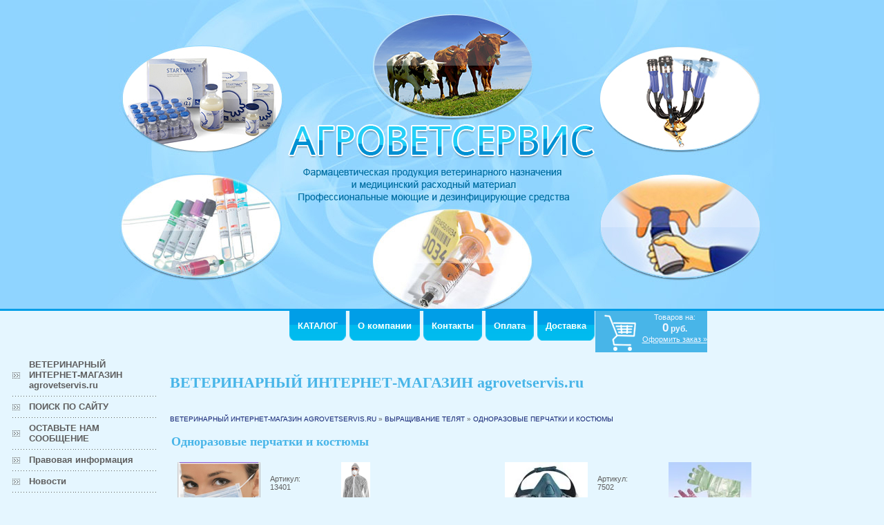

--- FILE ---
content_type: text/html; charset=utf-8
request_url: https://agrovetservis.ru/?mode=folder&folder_id=195539611
body_size: 14317
content:





<!DOCTYPE html PUBLIC "-//W3C//DTD XHTML 1.0 Transitional//EN" "http://www.w3.org/TR/xhtml1/DTD/xhtml1-transitional.dtd">
<html xmlns="http://www.w3.org/1999/xhtml" xml:lang="en" lang="ru">
<head>
<meta name="robots" content="all"/>
<meta http-equiv="Content-Type" content="text/html; charset=UTF-8" />
<meta name="description" content=" Одноразовые перчатки и костюмы ВЫРАЩИВАНИЕ ТЕЛЯТ Интернет-магазин ветеринарных препаратов и зоотоваров агроветсервис agrovetservis осуществит доставку по самым лучшим ценам в любую точку России" />
<meta name="keywords" content=" Одноразовые перчатки и костюмы ВЫРАЩИВАНИЕ ТЕЛЯТ Ветаптека, ветпрепараты, зоотовары, интернет-магазин для животных, цена, купить, Краснодар, Москва" />
<title> Одноразовые перчатки и костюмы ВЫРАЩИВАНИЕ ТЕЛЯТ Ветаптека, ветпрепараты, зоотовары, интернет-магазин для животных, цена, купить, Краснодар, Москва</title>
<!-- assets.top -->

<!-- /assets.top -->

<link href="/t/v11/images/styles.css" rel="stylesheet" type="text/css" />
<!-- 46b9544ffa2e5e73c3c971fe2ede35a5 -->
<script type='text/javascript' src='/shared/highslide-4.0.12/highslide.packed.js'></script>
<script type='text/javascript'>
hs.graphicsDir = '/shared/highslide-4.0.12/graphics/';
hs.outlineType = null;
hs.showCredits = false;
</script>

<script type="text/javascript">var no_cookies_message = "<h2 style='color:red'>Для корректной работы сайта необходима поддержка cookies<\/h2>"</script>
<script type="text/javascript" src="/shared/s3/js/shop_pack_2.js"></script>
<script type="text/javascript" src="/shared/s3/js/cookie.js"></script>
<link rel="stylesheet" href="/t/v11/images/user.css" />
<script type="text/javascript" src="/t/v11/images/user.js"></script>
<!--[if lte IE 6]>
<script type="text/javascript" src="/shared/s3/js/supersleight.js"> </script>

<style type="text/css">
html, body { width: expression((documentElement.clientWidth||document.body.clientWidth)<985?'990px':''); }  
</style>

<![endif]-->
</head>
<body>
<div class="wrapper">
  <div class="top"><a href="/"><img src="/t/v11/images/logo.png" alt="" /></a></div>
    <dl id="tmenu">
      <dt><a href="/nasha_produkciya"><b>КАТАЛОГ</b></a>
      
      </dt><dt><a href="/o_nashey_kompanii"><b>О  компании</b></a>
      
      </dt><dt><a href="/nashi_kontakty"><b>Контакты</b></a>
      
      </dt><dt><a href="/oplata"><b>Оплата</b></a>
      
      </dt><dt><a href="/dostavka"><b>Доставка</b></a>
      
      </dt>      <div class="cart">Товаров на:<br />
            <b><span id="cart_total">0</span> руб.</b><br />
            <a href="/veterinarnyy-internet-magazin-agrovetservis?mode=cart">Оформить заказ &raquo;</a>
            <div id="shop-added">Добавлено в корзину</div>
    </dl>
    <table class="dtable">
      <tr>
        <td class="left_nav_bar">
          <dl id="menu">
              <dt><a href="/veterinarnyy-internet-magazin-agrovetservis">ВЕТЕРИНАРНЫЙ ИНТЕРНЕТ-МАГАЗИН agrovetservis.ru</a></dt><dt><a href="/poisk-po-saytu">ПОИСК ПО САЙТУ</a></dt><dt><a href="/on-line_zakaz">ОСТАВЬТЕ НАМ СООБЩЕНИЕ</a></dt><dt><a href="/pravovaya-informaciya">Правовая информация</a></dt><dt><a href="/novosti">Новости</a></dt>            </dl>
                        <dl id="kategor">
              <dt><a href="/veterinarnyy-internet-magazin-agrovetservis?mode=folder&folder_id=34213611">ВАКЦИНЫ ДЛЯ ЖИВОТНЫХ</a></dt>
                <dd><a href="/veterinarnyy-internet-magazin-agrovetservis?mode=folder&folder_id=306947411">Вакцины для КРС и МРС</a></dd><dd><a href="/veterinarnyy-internet-magazin-agrovetservis?mode=folder&folder_id=306951011">Вакцины для свиней</a></dd><dd><a href="/veterinarnyy-internet-magazin-agrovetservis?mode=folder&folder_id=306948011">Вакцины для птиц</a></dd><dd><a href="/veterinarnyy-internet-magazin-agrovetservis?mode=folder&folder_id=306952811">Вакцины для лошадей</a></dd><dd><a href="/veterinarnyy-internet-magazin-agrovetservis?mode=folder&folder_id=306951611">Вакцины против особо опасных болезней</a></dd><dd><a href="/veterinarnyy-internet-magazin-agrovetservis?mode=folder&folder_id=306949211">Вакцины для различных видов животных</a></dd><dd><a href="/veterinarnyy-internet-magazin-agrovetservis?mode=folder&folder_id=306952211">Сыворотки, антигены, глобулин</a></dd><dd><a href="/veterinarnyy-internet-magazin-agrovetservis?mode=folder&folder_id=306952011">Растворители к вакцинам</a></dd><dd><a href="/veterinarnyy-internet-magazin-agrovetservis?mode=folder&folder_id=306954411">Вакцины для МДЖ, пушных, плотоядных</a></dd><dd><a href="/veterinarnyy-internet-magazin-agrovetservis?mode=folder&folder_id=306955211">Сыворотки МДЖ, антигены, глобулин</a></dd><dt><a href="/veterinarnyy-internet-magazin-agrovetservis?mode=folder&folder_id=29224611">ВЕТЕРИНАРНАЯ ОНЛАЙН-АПТЕКА</a></dt>
                <dd><a href="/veterinarnyy-internet-magazin-agrovetservis?mode=folder&folder_id=569710313">Анестезиологические и обезболивающие средства</a></dd><dd><a href="/veterinarnyy-internet-magazin-agrovetservis?mode=folder&folder_id=26722011">Антибактериальные препараты</a></dd><dd><a href="/veterinarnyy-internet-magazin-agrovetservis?mode=folder&folder_id=6983107">Анестетики</a></dd><dd><a href="/veterinarnyy-internet-magazin-agrovetservis?mode=folder&folder_id=28940611">Витаминно-минеральные препараты</a></dd><dd><a href="/veterinarnyy-internet-magazin-agrovetservis?mode=folder&folder_id=98738811">Гинекологические препараты</a></dd><dd><a href="/veterinarnyy-internet-magazin-agrovetservis?mode=folder&folder_id=28429811">Гормональные препараты</a></dd><dd><a href="/veterinarnyy-internet-magazin-agrovetservis?mode=folder&folder_id=201092411">Гомеопатические препараты</a></dd><dd><a href="/veterinarnyy-internet-magazin-agrovetservis?mode=folder&folder_id=567290513">Дерматологические препараты</a></dd><dd><a href="/veterinarnyy-internet-magazin-agrovetservis?mode=folder&folder_id=200908411">Детоксиканты</a></dd><dd><a href="/veterinarnyy-internet-magazin-agrovetservis?mode=folder&folder_id=318212411">Инсектоакарициды и инсектициды</a></dd><dd><a href="/veterinarnyy-internet-magazin-agrovetservis?mode=folder&folder_id=567313313">Кардиологические препараты</a></dd><dd><a href="/veterinarnyy-internet-magazin-agrovetservis?mode=folder&folder_id=568714513">Комплексные препараты</a></dd><dd><a href="/veterinarnyy-internet-magazin-agrovetservis?mode=folder&folder_id=321748611">Кокцидиостатики</a></dd><dd><a href="/veterinarnyy-internet-magazin-agrovetservis?mode=folder&folder_id=47675707">Кормовые добавки</a></dd><dd><a href="/veterinarnyy-internet-magazin-agrovetservis?mode=folder&folder_id=580731913">Лечения опорно-двигательного аппарата</a></dd><dd><a href="/veterinarnyy-internet-magazin-agrovetservis?mode=folder&folder_id=581503113">Лечение ПМС мочевыделительной системы</a></dd><dd><a href="/veterinarnyy-internet-magazin-agrovetservis?mode=folder&folder_id=99025811">Мази</a></dd><dd><a href="/veterinarnyy-internet-magazin-agrovetservis?mode=folder&folder_id=263968107">Противодиарейные препараты</a></dd><dd><a href="/veterinarnyy-internet-magazin-agrovetservis?mode=folder&folder_id=28625811">Противопаразитарные препараты и антигельминтики</a></dd><dd><a href="/veterinarnyy-internet-magazin-agrovetservis?mode=folder&folder_id=113561302">Препараты для ЖКТ и лечения печени</a></dd><dd><a href="/veterinarnyy-internet-magazin-agrovetservis?mode=folder&folder_id=26735211">Противомаститные препараты</a></dd><dd><a href="/veterinarnyy-internet-magazin-agrovetservis?mode=folder&folder_id=568419313">Противопротозойные препараты</a></dd><dd><a href="/veterinarnyy-internet-magazin-agrovetservis?mode=folder&folder_id=28973411">Противовоспалительные препараты</a></dd><dd><a href="/veterinarnyy-internet-magazin-agrovetservis?mode=folder&folder_id=201094211">Противобродильные и руминаторные препараты</a></dd><dd><a href="/veterinarnyy-internet-magazin-agrovetservis?mode=folder&folder_id=113612502">Растворы</a></dd><dd><a href="/veterinarnyy-internet-magazin-agrovetservis?mode=folder&folder_id=201092011">Успокоительные седативные препараты</a></dd><dt><a href="/veterinarnyy-internet-magazin-agrovetservis?mode=folder&folder_id=287999011">MILKRITE СОСКОВАЯ РЕЗИНА</a></dt>
                <dd><a href="/veterinarnyy-internet-magazin-agrovetservis?mode=folder&folder_id=24132713">Треугольная невентилируемая сосковая резина Milkrite Impulse</a></dd><dd><a href="/veterinarnyy-internet-magazin-agrovetservis?mode=folder&folder_id=24132913">Треугольная вентилируемая сосковая резина Milkrite Impulse</a></dd><dd><a href="/veterinarnyy-internet-magazin-agrovetservis?mode=folder&folder_id=24133113">Сосковая резина milkrite | InterPuls</a></dd><dd><a href="/veterinarnyy-internet-magazin-agrovetservis?mode=folder&folder_id=24133313">Сосковая резина Westfalia GEA</a></dd><dd><a href="/veterinarnyy-internet-magazin-agrovetservis?mode=folder&folder_id=24139313">Сосковая резина ДД41А, АДС, АДМ, ДД 00041А</a></dd><dt><a href="/veterinarnyy-internet-magazin-agrovetservis?mode=folder&folder_id=24133513">Spaggiari СОСКОВАЯ РЕЗИНА</a></dt>
                <dt><a href="/veterinarnyy-internet-magazin-agrovetservis?mode=folder&folder_id=401460513">Комплектующие Milkrite к системе Impulse</a></dt>
                <dt><a href="/veterinarnyy-internet-magazin-agrovetservis?mode=folder&folder_id=487754509">ШЛАНГИ  Spaggiari и Milkrite</a></dt>
                <dd><a href="/veterinarnyy-internet-magazin-agrovetservis?mode=folder&folder_id=287999211">Шланги молочные</a></dd><dd><a href="/veterinarnyy-internet-magazin-agrovetservis?mode=folder&folder_id=608588109">Шланги ПВХ молочные</a></dd><dd><a href="/veterinarnyy-internet-magazin-agrovetservis?mode=folder&folder_id=608588309">Шланги силиконовые молочные</a></dd><dd><a href="/veterinarnyy-internet-magazin-agrovetservis?mode=folder&folder_id=608588509">Шланги резиновые молочные</a></dd><dd><a href="/veterinarnyy-internet-magazin-agrovetservis?mode=folder&folder_id=608609709">Короткий молочный шланг</a></dd><dd><a href="/veterinarnyy-internet-magazin-agrovetservis?mode=folder&folder_id=401561513">Шланги двойные вакуумные</a></dd><dd><a href="/veterinarnyy-internet-magazin-agrovetservis?mode=folder&folder_id=287999411">Шланги одинарные вакуумные</a></dd><dt><a href="/veterinarnyy-internet-magazin-agrovetservis?mode=folder&folder_id=307085713">Мойка молокопроводов</a></dt>
                <dt><a href="/veterinarnyy-internet-magazin-agrovetservis?mode=folder&folder_id=45481411">ФИЛЬТРЫ МОЛОЧНЫЕ</a></dt>
                <dt><a href="/veterinarnyy-internet-magazin-agrovetservis?mode=folder&folder_id=537411913">МОЛОКОМЕРЫ</a></dt>
                <dt><a href="/veterinarnyy-internet-magazin-agrovetservis?mode=folder&folder_id=126306011">МОЮЩИЕ СРЕДСТВА (ПРОМЫШЛЕННАЯ МОЙКА)</a></dt>
                <dd><a href="/veterinarnyy-internet-magazin-agrovetservis?mode=folder&folder_id=57620901">ПЕННОСТЬ МОЮЩЕГО СРЕДСТВА</a></dd><dd><a href="/veterinarnyy-internet-magazin-agrovetservis?mode=folder&folder_id=57621301">Беспенные моющие средства</a></dd><dd><a href="/veterinarnyy-internet-magazin-agrovetservis?mode=folder&folder_id=57621501">Пенные моющие средства</a></dd><dd><a href="/veterinarnyy-internet-magazin-agrovetservis?mode=folder&folder_id=57621701">КИСЛОТНОСТЬ СРЕДСТВ</a></dd><dd><a href="/veterinarnyy-internet-magazin-agrovetservis?mode=folder&folder_id=57637301">Дезинфекция</a></dd><dd><a href="/veterinarnyy-internet-magazin-agrovetservis?mode=folder&folder_id=57637701">Кислотное средство</a></dd><dd><a href="/veterinarnyy-internet-magazin-agrovetservis?mode=folder&folder_id=57638101">Нейтральные средства</a></dd><dd><a href="/veterinarnyy-internet-magazin-agrovetservis?mode=folder&folder_id=57638501">Щелочное средство</a></dd><dd><a href="/veterinarnyy-internet-magazin-agrovetservis?mode=folder&folder_id=57638901">Щелочное средство и дезинфекция</a></dd><dd><a href="/veterinarnyy-internet-magazin-agrovetservis?mode=folder&folder_id=57641501">МЕТОД НАНЕСЕНИЯ</a></dd><dd><a href="/veterinarnyy-internet-magazin-agrovetservis?mode=folder&folder_id=57641701">Автоматическая мойка или пеногенератор</a></dd><dd><a href="/veterinarnyy-internet-magazin-agrovetservis?mode=folder&folder_id=57641901">Замачивание</a></dd><dd><a href="/veterinarnyy-internet-magazin-agrovetservis?mode=folder&folder_id=57642101">Метод горячего или холодного тумана</a></dd><dd><a href="/veterinarnyy-internet-magazin-agrovetservis?mode=folder&folder_id=57642301">Ручная мойка</a></dd><dd><a href="/veterinarnyy-internet-magazin-agrovetservis?mode=folder&folder_id=57642501">СИП-мойка</a></dd><dd><a href="/veterinarnyy-internet-magazin-agrovetservis?mode=folder&folder_id=57642901">Спрей</a></dd><dd><a href="/veterinarnyy-internet-magazin-agrovetservis?mode=folder&folder_id=57583101">ОТРАСЛЬ ПРОИЗВОДСТВА</a></dd><dd><a href="/veterinarnyy-internet-magazin-agrovetservis?mode=folder&folder_id=235648411">ПИВОВАРЕНИЕ И ПРОИЗВОДСТВО НАПИТКОВ</a></dd><dd><a href="/veterinarnyy-internet-magazin-agrovetservis?mode=folder&folder_id=235659811">ПЕРЕРАБОТКА МОЛОКА</a></dd><dd><a href="/veterinarnyy-internet-magazin-agrovetservis?mode=folder&folder_id=235664011">ХЛЕБНАЯ И КОНДИТЕРСКАЯ ПРОМЫШЛЕННОСТЬ</a></dd><dd><a href="/veterinarnyy-internet-magazin-agrovetservis?mode=folder&folder_id=235699811">УБОЙНЫЙ ЦЕХ</a></dd><dd><a href="/veterinarnyy-internet-magazin-agrovetservis?mode=folder&folder_id=235713411">МЯСОПЕРЕРАБОТКА</a></dd><dd><a href="/veterinarnyy-internet-magazin-agrovetservis?mode=folder&folder_id=57583501">ТЕХНОЛОГИЧЕСКАЯ ОПЕРАЦИЯ</a></dd><dd><a href="/veterinarnyy-internet-magazin-agrovetservis?mode=folder&folder_id=57584701">Удаление жировых загрязнений и растительных масел</a></dd><dd><a href="/veterinarnyy-internet-magazin-agrovetservis?mode=folder&folder_id=57585301">Внешняя мойка технологического оборудования и поверхностей</a></dd><dd><a href="/veterinarnyy-internet-magazin-agrovetservis?mode=folder&folder_id=57585501">Внутренняя циркуляционная мойка технологического оборудования</a></dd><dd><a href="/veterinarnyy-internet-magazin-agrovetservis?mode=folder&folder_id=57585701">Гигиена персонала и средства для санпропускников</a></dd><dd><a href="/veterinarnyy-internet-magazin-agrovetservis?mode=folder&folder_id=57598501">Дезинфекция подошв обуви в санпропускниках или дезковриках</a></dd><dd><a href="/veterinarnyy-internet-magazin-agrovetservis?mode=folder&folder_id=57598901">Мойка ПЭТ и ПК бутылей</a></dd><dd><a href="/veterinarnyy-internet-magazin-agrovetservis?mode=folder&folder_id=57601501">Мойка и дезинфекция помещений</a></dd><dd><a href="/veterinarnyy-internet-magazin-agrovetservis?mode=folder&folder_id=57601701">Мойка отделений розлива</a></dd><dd><a href="/veterinarnyy-internet-magazin-agrovetservis?mode=folder&folder_id=57601901">Мойка технологического оборудования ЦКТ</a></dd><dd><a href="/veterinarnyy-internet-magazin-agrovetservis?mode=folder&folder_id=57602501">Мойка оборудования бродильно-лагерного и форфасного отделений</a></dd><dd><a href="/veterinarnyy-internet-magazin-agrovetservis?mode=folder&folder_id=57602701">Мойка технологического оборудования варочного цеха</a></dd><dd><a href="/veterinarnyy-internet-magazin-agrovetservis?mode=folder&folder_id=57602901">Ручная и бесконтактная мойка</a></dd><dd><a href="/veterinarnyy-internet-magazin-agrovetservis?mode=folder&folder_id=57603301">Санитарная обработка тары в таромоечной машине</a></dd><dd><a href="/veterinarnyy-internet-magazin-agrovetservis?mode=folder&folder_id=57604101">Мойка коптильных камер</a></dd><dd><a href="/veterinarnyy-internet-magazin-agrovetservis?mode=folder&folder_id=57605101">Испарители, теплообменники</a></dd><dd><a href="/veterinarnyy-internet-magazin-agrovetservis?mode=folder&folder_id=57605501">Мойка оборудования предубойного содержания и убойного цеха</a></dd><dd><a href="/veterinarnyy-internet-magazin-agrovetservis?mode=folder&folder_id=57605701">Мойка молоковозов и оборудования цеха приемки молока</a></dd><dd><a href="/veterinarnyy-internet-magazin-agrovetservis?mode=folder&folder_id=65735203">Моющее средство для молокопроводов </a></dd><dd><a href="/veterinarnyy-internet-magazin-agrovetservis?mode=folder&folder_id=307401713">Промывка мембран</a></dd><dt><a href="/veterinarnyy-internet-magazin-agrovetservis?mode=folder&folder_id=537160313">НАСОСЫ ДЛЯ ПИЩЕВОЙ ПРОМЫШЛЕННОСТИ</a></dt>
                <dd><a href="/veterinarnyy-internet-magazin-agrovetservis?mode=folder&folder_id=537160513">Диспергаторы РПА</a></dd><dd><a href="/veterinarnyy-internet-magazin-agrovetservis?mode=folder&folder_id=537186913">МОЛОЧНЫЕ ЦЕНТРОБЕЖНЫЕ НАСОСЫ</a></dd><dd><a href="/veterinarnyy-internet-magazin-agrovetservis?mode=folder&folder_id=537187113">ОНЦ насосы центробежные</a></dd><dd><a href="/veterinarnyy-internet-magazin-agrovetservis?mode=folder&folder_id=537191113">ОНЦ 1 насосы центробежные</a></dd><dd><a href="/veterinarnyy-internet-magazin-agrovetservis?mode=folder&folder_id=537191513">Насосы Г2-ОПА, Г2-ОПБ, Г2-ОПД</a></dd><dd><a href="/veterinarnyy-internet-magazin-agrovetservis?mode=folder&folder_id=537289913">НМУ насос молочный</a></dd><dd><a href="/veterinarnyy-internet-magazin-agrovetservis?mode=folder&folder_id=537303913">ОНЦс насосы центробежные самовсасывающие</a></dd><dd><a href="/veterinarnyy-internet-magazin-agrovetservis?mode=folder&folder_id=537307513">НЦ центробежный насос для молока</a></dd><dd><a href="/veterinarnyy-internet-magazin-agrovetservis?mode=folder&folder_id=537319713">НАСОСЫ МОЛОЧНЫЕ ВИНТОВЫЕ</a></dd><dd><a href="/veterinarnyy-internet-magazin-agrovetservis?mode=folder&folder_id=537319913">Насос винтовой ОНВ</a></dd><dd><a href="/veterinarnyy-internet-magazin-agrovetservis?mode=folder&folder_id=537324913">БУРУН СХ насос винтовой</a></dd><dt><a href="/veterinarnyy-internet-magazin-agrovetservis?mode=folder&folder_id=416956513">ШЛАНГИ С АРМИРОВАННОЙ СПИРАЛЬЮ ПВХ</a></dt>
                <dt><a href="/veterinarnyy-internet-magazin-agrovetservis?mode=folder&folder_id=418523313">ШЛАНГИ СПИРАЛЬНО-ВИТЫЕ</a></dt>
                <dt><a href="/veterinarnyy-internet-magazin-agrovetservis?mode=folder&folder_id=418732713">ШЛАНГИ НАПОРНО-ВСАСЫВАЮЩИЕ</a></dt>
                <dt><a href="/veterinarnyy-internet-magazin-agrovetservis?mode=folder&folder_id=437130313">ХИМИЧЕСКИЕ ШЛАНГИ ДЛЯ КИСЛОТ И ЩЕЛОЧЕЙ ПВХ</a></dt>
                <dt><a href="/veterinarnyy-internet-magazin-agrovetservis?mode=folder&folder_id=196567011">MILKRITE ЗАПЧАСТИ</a></dt>
                <dd><a href="/veterinarnyy-internet-magazin-agrovetservis?mode=folder&folder_id=406316709">Коллектора</a></dd><dd><a href="/veterinarnyy-internet-magazin-agrovetservis?mode=folder&folder_id=406317709">Подвесные части</a></dd><dd><a href="/veterinarnyy-internet-magazin-agrovetservis?mode=folder&folder_id=288005011">Запчасти и расходники</a></dd><dd><a href="/veterinarnyy-internet-magazin-agrovetservis?mode=folder&folder_id=406225109">Щетки и ёршики для мытья шлангов</a></dd><dt><a href="/veterinarnyy-internet-magazin-agrovetservis?mode=folder&folder_id=419138113">Шланги ПВХ для сеялок и сельхоз назначения</a></dt>
                <dt><a href="/veterinarnyy-internet-magazin-agrovetservis?mode=folder&folder_id=366844909">ХОРКА - ПОДСТИЛКА ДЛЯ ЦЫПЛЯТ (БУМАГА)</a></dt>
                <dt><a href="/veterinarnyy-internet-magazin-agrovetservis?mode=folder&folder_id=183150300">САЛФЕТКИ И БУМАГА ПРОТИРОЧНАЯ</a></dt>
                <dt><a href="/veterinarnyy-internet-magazin-agrovetservis?mode=folder&folder_id=288396811">ГИГИЕНА ВЫМЕНИ</a></dt>
                <dd><a href="/veterinarnyy-internet-magazin-agrovetservis?mode=folder&folder_id=288397411">Обработка вымени до доения</a></dd><dd><a href="/veterinarnyy-internet-magazin-agrovetservis?mode=folder&folder_id=564086109">Автоматизированные доильные аппараты</a></dd><dd><a href="/veterinarnyy-internet-magazin-agrovetservis?mode=folder&folder_id=288397611">Обработка вымени после доения</a></dd><dd><a href="/veterinarnyy-internet-magazin-agrovetservis?mode=folder&folder_id=288397811">Стаканы,и дезинфекторы</a></dd><dd><a href="/veterinarnyy-internet-magazin-agrovetservis?mode=folder&folder_id=108669102">Инструментарий и расходники</a></dd><dt><a href="/veterinarnyy-internet-magazin-agrovetservis?mode=folder&folder_id=251745708">АГИТА - ПРИМАНКА ДЛЯ МУХ</a></dt>
                <dt><a href="/veterinarnyy-internet-magazin-agrovetservis?mode=folder&folder_id=308561509">Сода каустическая</a></dt>
                <dt><a href="/veterinarnyy-internet-magazin-agrovetservis?mode=folder&folder_id=294692300">КРС ИСКУССТВЕННОЕ ОСЕМЕНЕНИЕ</a></dt>
                <dt><a href="/veterinarnyy-internet-magazin-agrovetservis?mode=folder&folder_id=65224803">КРС РАЗВЕДЕНИЕ И СОДЕРЖАНИЕ</a></dt>
                <dd><a href="/veterinarnyy-internet-magazin-agrovetservis?mode=folder&folder_id=195645811">Укрощение</a></dd><dd><a href="/veterinarnyy-internet-magazin-agrovetservis?mode=folder&folder_id=407275709">Акушерство</a></dd><dd><a href="/veterinarnyy-internet-magazin-agrovetservis?mode=folder&folder_id=211718811">Уход за шкурой</a></dd><dd><a href="/veterinarnyy-internet-magazin-agrovetservis?mode=folder&folder_id=108645702">Машинки для стрижки</a></dd><dd><a href="/veterinarnyy-internet-magazin-agrovetservis?mode=folder&folder_id=108615702">Кольцо против самовыдаивания</a></dd><dd><a href="/veterinarnyy-internet-magazin-agrovetservis?mode=folder&folder_id=108620702">Магнитные обоймы</a></dd><dt><a href="/veterinarnyy-internet-magazin-agrovetservis?mode=folder&folder_id=195645611">ВЫРАЩИВАНИЕ ТЕЛЯТ</a></dt>
                <dd><a href="/veterinarnyy-internet-magazin-agrovetservis?mode=folder&folder_id=211476411">Ведра-поилки, соски и бутылки</a></dd><dd><a href="/veterinarnyy-internet-magazin-agrovetservis?mode=folder&folder_id=195645411">Удаление рогов</a></dd><dd><a href="/veterinarnyy-internet-magazin-agrovetservis?mode=folder&folder_id=195645211">Средства облегчения родов</a></dd><dd><a href="/veterinarnyy-internet-magazin-agrovetservis?mode=folder&folder_id=195539611">Одноразовые перчатки и костюмы</a></dd><dd><a href="/veterinarnyy-internet-magazin-agrovetservis?mode=folder&folder_id=107092102">Обработка молозива</a></dd><dt><a href="/veterinarnyy-internet-magazin-agrovetservis?mode=folder&folder_id=212987507">ОПРЕДЕЛЕНИЕ ЧИСТОТЫ МОЛОКА</a></dt>
                <dt><a href="/veterinarnyy-internet-magazin-agrovetservis?mode=folder&folder_id=65104203">МЕДНЫЙ КУПОРОС</a></dt>
                <dt><a href="/veterinarnyy-internet-magazin-agrovetservis?mode=folder&folder_id=138960811">УХОД ЗА КОПЫТАМИ</a></dt>
                <dd><a href="/veterinarnyy-internet-magazin-agrovetservis?mode=folder&folder_id=107032502">Копытные ванны и средства</a></dd><dd><a href="/veterinarnyy-internet-magazin-agrovetservis?mode=folder&folder_id=107032702">Наборы для лечения копыт</a></dd><dd><a href="/veterinarnyy-internet-magazin-agrovetservis?mode=folder&folder_id=107032902">Повязки для копыт</a></dd><dd><a href="/veterinarnyy-internet-magazin-agrovetservis?mode=folder&folder_id=107033502">Копытные ножи</a></dd><dd><a href="/veterinarnyy-internet-magazin-agrovetservis?mode=folder&folder_id=107033702">Копытные диски</a></dd><dd><a href="/veterinarnyy-internet-magazin-agrovetservis?mode=folder&folder_id=107033902">Инструмент для копыт</a></dd><dt><a href="/veterinarnyy-internet-magazin-agrovetservis?mode=folder&folder_id=138327411">МАРКИРОВАНИЕ</a></dt>
                <dd><a href="/veterinarnyy-internet-magazin-agrovetservis?mode=folder&folder_id=3865501">Ушные бирки для свиней</a></dd><dd><a href="/veterinarnyy-internet-magazin-agrovetservis?mode=folder&folder_id=288800811">Ушные бирки для КРС</a></dd><dd><a href="/veterinarnyy-internet-magazin-agrovetservis?mode=folder&folder_id=3866301">Ушные электронные бирки</a></dd><dd><a href="/veterinarnyy-internet-magazin-agrovetservis?mode=folder&folder_id=3866501">Тавраторы и биркачи</a></dd><dd><a href="/veterinarnyy-internet-magazin-agrovetservis?mode=folder&folder_id=3867501">Маркеры, краска, аэрозоли</a></dd><dd><a href="/veterinarnyy-internet-magazin-agrovetservis?mode=folder&folder_id=212798211">Мечение татуировкой</a></dd><dd><a href="/veterinarnyy-internet-magazin-agrovetservis?mode=folder&folder_id=3875701">Маркировка КРС</a></dd><dt><a href="/veterinarnyy-internet-magazin-agrovetservis?mode=folder&folder_id=108616302">ВСПОМОГАТЕЛЬНЫЕ СРЕДСТВА ДЛЯ ВЕТЕРИНАРОВ</a></dt>
                <dd><a href="/veterinarnyy-internet-magazin-agrovetservis?mode=folder&folder_id=120828502">Сумка укладка</a></dd><dd><a href="/veterinarnyy-internet-magazin-agrovetservis?mode=folder&folder_id=119695702">Лезвия, скальпели</a></dd><dd><a href="/veterinarnyy-internet-magazin-agrovetservis?mode=folder&folder_id=119696102">Корнцанги и ножницы</a></dd><dd><a href="/veterinarnyy-internet-magazin-agrovetservis?mode=folder&folder_id=119719102">Канюли, штифты и катетеры для вымени</a></dd><dd><a href="/veterinarnyy-internet-magazin-agrovetservis?mode=folder&folder_id=119719702">Инструментарий и устройства</a></dd><dd><a href="/veterinarnyy-internet-magazin-agrovetservis?mode=folder&folder_id=119695902">Вата, бинты и ткань</a></dd><dd><a href="/veterinarnyy-internet-magazin-agrovetservis?mode=folder&folder_id=119703702">Хирургические иглы и шовный материал</a></dd><dd><a href="/veterinarnyy-internet-magazin-agrovetservis?mode=folder&folder_id=108929102">Термометры</a></dd><dt><a href="/veterinarnyy-internet-magazin-agrovetservis?mode=folder&folder_id=288449611">ШПРИЦЫ</a></dt>
                <dd><a href="/veterinarnyy-internet-magazin-agrovetservis?mode=folder&folder_id=288450011">Шприцы одноразовые</a></dd><dd><a href="/veterinarnyy-internet-magazin-agrovetservis?mode=folder&folder_id=288450611">Шприцы многоразовые</a></dd><dd><a href="/veterinarnyy-internet-magazin-agrovetservis?mode=folder&folder_id=288451011">Вакуумные пробирки</a></dd><dd><a href="/veterinarnyy-internet-magazin-agrovetservis?mode=folder&folder_id=288510411">Шприцы вакцинаторы</a></dd><dt><a href="/veterinarnyy-internet-magazin-agrovetservis?mode=folder&folder_id=288451411">ИГЛЫ</a></dt>
                <dd><a href="/veterinarnyy-internet-magazin-agrovetservis?mode=folder&folder_id=288452411">Одноразовые иглы</a></dd><dd><a href="/veterinarnyy-internet-magazin-agrovetservis?mode=folder&folder_id=288453011">Многоразовые иглы</a></dd><dd><a href="/veterinarnyy-internet-magazin-agrovetservis?mode=folder&folder_id=288454211">Вакуумные иглы</a></dd><dd><a href="/veterinarnyy-internet-magazin-agrovetservis?mode=folder&folder_id=288472811">Иглы хирургические</a></dd><dt><a href="/veterinarnyy-internet-magazin-agrovetservis?mode=folder&folder_id=65026403">СИЗ и одежда для специалистов</a></dt>
                <dd><a href="/veterinarnyy-internet-magazin-agrovetservis?mode=folder&folder_id=113981102">Фартуки</a></dd><dd><a href="/veterinarnyy-internet-magazin-agrovetservis?mode=folder&folder_id=113981302">Нарукавники</a></dd><dd><a href="/veterinarnyy-internet-magazin-agrovetservis?mode=folder&folder_id=303738909">Наплечник врача-осеменатора</a></dd><dd><a href="/veterinarnyy-internet-magazin-agrovetservis?mode=folder&folder_id=113980702">Перчатки одноразовые</a></dd><dd><a href="/veterinarnyy-internet-magazin-agrovetservis?mode=folder&folder_id=303914909">Нитриловые перчатки</a></dd><dd><a href="/veterinarnyy-internet-magazin-agrovetservis?mode=folder&folder_id=303915509">Виниловые перчатки</a></dd><dd><a href="/veterinarnyy-internet-magazin-agrovetservis?mode=folder&folder_id=303843309">Перчатки для ИО</a></dd><dd><a href="/veterinarnyy-internet-magazin-agrovetservis?mode=folder&folder_id=113981702">Бахилы</a></dd><dd><a href="/veterinarnyy-internet-magazin-agrovetservis?mode=folder&folder_id=308556309">Ванна для дезинфекции обуви</a></dd><dd><a href="/veterinarnyy-internet-magazin-agrovetservis?mode=folder&folder_id=120131902">Халат врача</a></dd><dd><a href="/veterinarnyy-internet-magazin-agrovetservis?mode=folder&folder_id=113981502">Полумаски и фильтры</a></dd><dd><a href="/veterinarnyy-internet-magazin-agrovetservis?mode=folder&folder_id=113981902">Защитная одежда</a></dd><dd><a href="/veterinarnyy-internet-magazin-agrovetservis?mode=folder&folder_id=113987302">Вата и бинты</a></dd><dt><a href="/veterinarnyy-internet-magazin-agrovetservis?mode=folder&folder_id=314586909">Тест-системы PIONEER MEIZHENG BIO-TECH</a></dt>
                <dt><a href="/veterinarnyy-internet-magazin-agrovetservis?mode=folder&folder_id=60877705">Антисептики для рук</a></dt>
                <dt><a href="/veterinarnyy-internet-magazin-agrovetservis?mode=folder&folder_id=65075003">ДЕЗСРЕДСТВА ДЛЯ ОБЪЕКТОВ ВЕТНАДЗОРА</a></dt>
                <dt><a href="/veterinarnyy-internet-magazin-agrovetservis?mode=folder&folder_id=195644411">ДЕЗКОВРИКИ</a></dt>
                <dt><a href="/veterinarnyy-internet-magazin-agrovetservis?mode=folder&folder_id=192323105">Молочные насосы и вакуумные агрегаты</a></dt>
                <dt><a href="/veterinarnyy-internet-magazin-agrovetservis?mode=folder&folder_id=65102603">ОТРАВА ОТ МЫШЕЙ И КРЫС</a></dt>
                <dt><a href="/veterinarnyy-internet-magazin-agrovetservis?mode=folder&folder_id=46730811">ДОЗАТОРЫ ДОЗАТРОН Dosatron</a></dt>
                <dt><a href="/veterinarnyy-internet-magazin-agrovetservis?mode=folder&folder_id=211275211">ОВЦЕВОДСТВО</a></dt>
                <dd><a href="/veterinarnyy-internet-magazin-agrovetservis?mode=folder&folder_id=108965902">Машинки для стрижки овец</a></dd><dd><a href="/veterinarnyy-internet-magazin-agrovetservis?mode=folder&folder_id=3865701">Ушные бирки для овец, коз и МРС</a></dd><dd><a href="/veterinarnyy-internet-magazin-agrovetservis?mode=folder&folder_id=108944102">Кастрация и купирование</a></dd><dd><a href="/veterinarnyy-internet-magazin-agrovetservis?mode=folder&folder_id=108947302">Поилки, соски, бутылки и кормушки</a></dd><dd><a href="/veterinarnyy-internet-magazin-agrovetservis?mode=folder&folder_id=215635107">МАШИНКИ ДЛЯ СТРИЖКИ ЖИВОТНЫХ</a></dd><dt><a href="/veterinarnyy-internet-magazin-agrovetservis?mode=folder&folder_id=297723500">СВИНЬИ ИСКУССТВЕННОЕ ОСЕМЕНЕНИЕ</a></dt>
                <dt><a href="/veterinarnyy-internet-magazin-agrovetservis?mode=folder&folder_id=212798611">СВИНОВОДСТВО. Разведение и содержание</a></dt>
                <dd><a href="/veterinarnyy-internet-magazin-agrovetservis?mode=folder&folder_id=212844811">Усмирение</a></dd><dd><a href="/veterinarnyy-internet-magazin-agrovetservis?mode=folder&folder_id=64042305">Салфетки для свиноматок и поросят</a></dd><dd><a href="/veterinarnyy-internet-magazin-agrovetservis?mode=folder&folder_id=108930502">Средства для кастрации</a></dd><dd><a href="/veterinarnyy-internet-magazin-agrovetservis?mode=folder&folder_id=108915102">Средства для выращивания поросят</a></dd><dd><a href="/veterinarnyy-internet-magazin-agrovetservis?mode=folder&folder_id=64063705">Гигиена персонала и средства для санпропускников для свиноводства</a></dd><dd><a href="/veterinarnyy-internet-magazin-agrovetservis?mode=folder&folder_id=64063905">Дезинвазия животноводческих помещений</a></dd><dd><a href="/veterinarnyy-internet-magazin-agrovetservis?mode=folder&folder_id=64064105">Дезинфекция автотранспорта для свиноводства</a></dd><dd><a href="/veterinarnyy-internet-magazin-agrovetservis?mode=folder&folder_id=64064305">Дезинфекция мест содержания для свиноводства</a></dd><dd><a href="/veterinarnyy-internet-magazin-agrovetservis?mode=folder&folder_id=64064705">Заполнение дезинфекционных ковриков и барьеров</a></dd><dd><a href="/veterinarnyy-internet-magazin-agrovetservis?mode=folder&folder_id=64065105">Мойка и дезинфекция оборудования и мест содержания для свиноводства</a></dd><dd><a href="/veterinarnyy-internet-magazin-agrovetservis?mode=folder&folder_id=64065305">Подкислитель воды для свиноводства</a></dd><dd><a href="/veterinarnyy-internet-magazin-agrovetservis?mode=folder&folder_id=64065505">Санитарная обработка помещений содержания животных</a></dd><dd><a href="/veterinarnyy-internet-magazin-agrovetservis?mode=folder&folder_id=64065705">Стирка и дезинфекция текстильных изделий</a></dd><dd><a href="/veterinarnyy-internet-magazin-agrovetservis?mode=folder&folder_id=64067105">Очистка и дезинфекция канализации для свиноводства</a></dd><dt><a href="/veterinarnyy-internet-magazin-agrovetservis?mode=folder&folder_id=212944811">ПТИЦЕВОДСТВО</a></dt>
                <dd><a href="/veterinarnyy-internet-magazin-agrovetservis?mode=folder&folder_id=183427100">Бумажная подстилка для цыплят</a></dd><dd><a href="/veterinarnyy-internet-magazin-agrovetservis?mode=folder&folder_id=83066506">Ветеринарные препараты для птицы</a></dd><dd><a href="/veterinarnyy-internet-magazin-agrovetservis?mode=folder&folder_id=64389305">Мойка и дезинфекция систем поения (выпаивания)</a></dd><dd><a href="/veterinarnyy-internet-magazin-agrovetservis?mode=folder&folder_id=64390305">Обеззараживание тушки птицы</a></dd><dd><a href="/veterinarnyy-internet-magazin-agrovetservis?mode=folder&folder_id=64390505">Обработка тушек</a></dd><dd><a href="/veterinarnyy-internet-magazin-agrovetservis?mode=folder&folder_id=64388905">Дезинфекция яйца</a></dd><dd><a href="/veterinarnyy-internet-magazin-agrovetservis?mode=folder&folder_id=64405905">Гигиена персонала, средства для санпропускников для птицеводства</a></dd><dd><a href="/veterinarnyy-internet-magazin-agrovetservis?mode=folder&folder_id=64368305">Аэрозольная дезинфекция помещений</a></dd><dd><a href="/veterinarnyy-internet-magazin-agrovetservis?mode=folder&folder_id=64368505">Дезинфекция автотранспорта для птицеводства</a></dd><dd><a href="/veterinarnyy-internet-magazin-agrovetservis?mode=folder&folder_id=64391105">Санитарная обработка в цехе инкубации</a></dd><dd><a href="/veterinarnyy-internet-magazin-agrovetservis?mode=folder&folder_id=64390705">Подготовка корпуса птичника в санитарный разрыв</a></dd><dd><a href="/veterinarnyy-internet-magazin-agrovetservis?mode=folder&folder_id=64368705">Дезинфекция мест содержания для птицеводства</a></dd><dd><a href="/veterinarnyy-internet-magazin-agrovetservis?mode=folder&folder_id=64389505">Мойка инъекторов</a></dd><dd><a href="/veterinarnyy-internet-magazin-agrovetservis?mode=folder&folder_id=64389705">Мойка оборотной тары</a></dd><dd><a href="/veterinarnyy-internet-magazin-agrovetservis?mode=folder&folder_id=64389905">Мойка тары для перевозки живой птицы</a></dd><dd><a href="/veterinarnyy-internet-magazin-agrovetservis?mode=folder&folder_id=64414305">Очистка и дезинфекция канализации для птицеводства</a></dd><dt><a href="/veterinarnyy-internet-magazin-agrovetservis?mode=folder&folder_id=65102003">БОРЬБА С НАСЕКОМЫМИ И МУХАМИ</a></dt>
                <dd><a href="/veterinarnyy-internet-magazin-agrovetservis?mode=folder&folder_id=301149900">Средство от мух</a></dd><dd><a href="/veterinarnyy-internet-magazin-agrovetservis?mode=folder&folder_id=301150100">Средство от комаров</a></dd><dd><a href="/veterinarnyy-internet-magazin-agrovetservis?mode=folder&folder_id=301150300">Средство от тараканов</a></dd><dd><a href="/veterinarnyy-internet-magazin-agrovetservis?mode=folder&folder_id=301150500">Средство от клопов</a></dd><dd><a href="/veterinarnyy-internet-magazin-agrovetservis?mode=folder&folder_id=301150700">Средство от клещей</a></dd><dd><a href="/veterinarnyy-internet-magazin-agrovetservis?mode=folder&folder_id=301150900">Средство от блох</a></dd><dd><a href="/veterinarnyy-internet-magazin-agrovetservis?mode=folder&folder_id=301151100">Средство от муравьев</a></dd><dd><a href="/veterinarnyy-internet-magazin-agrovetservis?mode=folder&folder_id=301151300">Средство от ос</a></dd><dt><a href="/veterinarnyy-internet-magazin-agrovetservis?mode=folder&folder_id=138328611">Хиты продаж</a></dt>
                            </dl>
                        <div class="mydate" name=myDate>%D %d %M<br />Время <b>%h:%m:%s</b></div>
            <script type="text/javascript" src="/t/v11/images/mydate.js"></script>
            <div class="news">
              <p class="news_title">Новости</p>
                                <p style="margin:0;"><span class="date">15.12.2025</span></p>
                <p style="margin:10px 0 6px;" class="news_tit">Президент-отель &quot;Таврида&quot; в Ялте! Мы рекомендуем!</p>
                <p style="margin:0;"><img alt="8O7B5543" height="120" src="/thumb/2/R7lJnyr1AEYt7xq8wyKh4Q/180r160/d/8o7b5543.jpg" style="border-width: 0px; width: 180px; height: 131px;" width="180" /></p>
                <p style="margin:6px 0 16px;"><a href="/novosti?view=5360508">подробнее</a></p>
                                <p style="margin:0;"><span class="date">10.12.2025</span></p>
                <p style="margin:10px 0 6px;" class="news_tit">MilkRite - скидки на сосковую резину!</p>
                <p style="margin:0;"><img alt="Сосковая резина с сайта" height="119" src="/thumb/2/YzumbJoVau99ehEuSp0cEQ/180r160/d/image_96.jpg" style="border-width: 0" width="180" /></p>
                <p style="margin:6px 0 16px;"><a href="/novosti?view=28320709">подробнее</a></p>
                                <p style="margin:0;"><span class="date">26.10.2025</span></p>
                <p style="margin:10px 0 6px;" class="news_tit">В наличии вакцины Токсипра Плюс и Хипрабовис 4.</p>
                <p style="margin:0;"><img alt="Токсипра плюс" height="160" src="/thumb/2/5q7Ded63vN9jwKteDgsmNg/180r160/d/toksipra_plyus.jpg" style="border-width: 0" width="180" /></p>
                <p style="margin:6px 0 16px;"><a href="/novosti?view=11623513">подробнее</a></p>
                                <p style="margin:0;"><span class="date">18.10.2025</span></p>
                <p style="margin:10px 0 6px;" class="news_tit">Силиконовая резина сосковая для GEA Westfalia.</p>
                <p style="margin:0;"><img alt="soskovaya_rezina_westfalia_gea_germaniya" height="160" src="/thumb/2/fqyGtWB6Qn2SGs1jRjI_Ig/180r160/d/soskovaya_rezina_westfalia_gea_germaniya.webp" style="border-width: 0" width="180" /></p>
                <p style="margin:6px 0 16px;"><a href="/novosti?view=30928909">подробнее</a></p>
                                <p style="margin:0;"><span class="date">17.10.2025</span></p>
                <p style="margin:10px 0 6px;" class="news_tit">Бумага Horka. Подстилка для цыплят.</p>
                <p style="margin:0;"><img alt="attachment (3)" height="160" src="/thumb/2/eoGZ8N1-6bhcmuI6_Al9vw/180r160/d/attachment_3_815096.png" style="border-width: 0px; width: 176px; height: 160px;" width="144" /></p>
                <p style="margin:6px 0 16px;"><a href="/novosti?view=21619709">подробнее</a></p>
                            </div>
            <center><!--Rating@Mail.ru counter-->
<script language="javascript" type="text/javascript"><!--
d=document;var a='';a+=';r='+escape(d.referrer);js=10;//--></script>
<script language="javascript1.1" type="text/javascript"><!--
a+=';j='+navigator.javaEnabled();js=11;//--></script>
<script language="javascript1.2" type="text/javascript"><!--
s=screen;a+=';s='+s.width+'*'+s.height;
a+=';d='+(s.colorDepth?s.colorDepth:s.pixelDepth);js=12;//--></script>
<script language="javascript1.3" type="text/javascript"><!--
js=13;//--></script><script language="javascript" type="text/javascript"><!--
d.write('<a href="https://top.mail.ru/jump?from=1795554" target="_top">'+
'<img src="http://d5.c6.bb.a1.top.mail.ru/counter?id=1795554;t=230;js='+js+
a+';rand='+Math.random()+'" alt="Рейтинг@Mail.ru" border="0" '+
'height="31" width="88"><\/a>');if(11<js)d.write('<'+'!-- ');//--></script>
<noscript><a target="_top" href="https://top.mail.ru/jump?from=1795554">
<img src="http://d5.c6.bb.a1.top.mail.ru/counter?js=na;id=1795554;t=230" 
height="31" width="88" border="0" alt="Рейтинг@Mail.ru"></a></noscript>
<script language="javascript" type="text/javascript"><!--
if(11<js)d.write('--'+'>');//--></script>
<!--// Rating@Mail.ru counter-->

<!-- begin of Top100 code -->
<script id="top100Counter" type="text/javascript" src="https://counter.rambler.ru/top100.jcn?2107608"></script><noscript><img src="http://counter.rambler.ru/top100.cnt?2107608" alt="" width="1" height="1" border="0"/></noscript>
<!-- end of Top100 code -->

<!-- begin of Top100 logo -->
<a href="http://top100.rambler.ru/home?id=2107608" target="_blank"><img src="http://top100-images.rambler.ru/top100/banner-88x31-rambler-blue3.gif" alt="Rambler's Top100" width="88" height="31" border="0" /></a>
<!-- end of Top100 logo -->

<!--LiveInternet counter--><script type="text/javascript"><!--
document.write("<a href='https://www.liveinternet.ru/click' "+
"target=_blank><img src='//counter.yadro.ru/hit?t12.11;r"+
escape(document.referrer)+((typeof(screen)=="undefined")?"":
";s"+screen.width+"*"+screen.height+"*"+(screen.colorDepth?
screen.colorDepth:screen.pixelDepth))+";u"+escape(document.URL)+
";"+Math.random()+
"' alt='' title='LiveInternet: показано число просмотров за 24"+
" часа, посетителей за 24 часа и за сегодня' "+
"border='0' width='88' height='31'><\/a>")
//--></script><!--/LiveInternet-->
<!--__INFO2026-01-22 00:50:18INFO__-->
</center>
            
            </div>
        </td>
        <td class="content">
                      <h1>ВЕТЕРИНАРНЫЙ ИНТЕРНЕТ-МАГАЗИН agrovetservis.ru</h1>

<div class="shop-path">
<a href="/">ВЕТЕРИНАРНЫЙ ИНТЕРНЕТ-МАГАЗИН agrovetservis.ru</a> &raquo; <a href="/?folder_id=195645611&amp;mode=folder">ВЫРАЩИВАНИЕ ТЕЛЯТ</a> &raquo; <a href="/?folder_id=195539611&amp;mode=folder">Одноразовые перчатки и костюмы</a></div>

 


<script type="text/javascript" language="javascript" charset="utf-8">/* <![CDATA[ */
/* ]]> */
</script>



<table width="100%" cellspacig="0" cellpadding="0" border="0">
<tr><td valign="top" class="shop-column1">

<h2 class="shop-product-title">Одноразовые перчатки и костюмы</h2>

 

<div class="goods">
    <p class="id">Артикул:<br /><span>13401</span>&nbsp;</p>
    <p class="more"><a href="/?mode=product&amp;product_id=390836811">Подробнее &raquo;</a></p>
    <div style="width: 120px; height:120px; overflow: hidden; padding: 14px 0 0 7px">
    <a class="highslide" href="/d/9647970.png" onclick="return hs.expand(this)"><img border="0" src="/thumb/2/f4vDKY4-oshM0wZP2k8kzg/120r120/d/9647970.png" alt="Маска трехлойная на резинке одноразовая"></a></div>
    <div style="clear:both; height:14px;"></div>
     <h2 class="name"><a href="/?mode=product&amp;product_id=390836811">Маска трехлойная на резинке одноразовая</a></h2>
     <p class="discrip"> Маска медицинская из нетканых материалов, предназначена для минимизации распространения возбудителей инфекции за счет фильтрующих... </p>
     
     <form onSubmit="return addProductForm(48302,390836811,2.00,this,false);">

<div class="price"><b>2</b> руб.</div>
<input type="hidden" name="product_amount"  value="1"/>
<input type="submit" class="addtocart" value=" " />
<re-captcha data-captcha="recaptcha"
     data-name="captcha"
     data-sitekey="6LddAuIZAAAAAAuuCT_s37EF11beyoreUVbJlVZM"
     data-lang="ru"
     data-rsize="invisible"
     data-type="image"
     data-theme="light"></re-captcha></form>     
    </div>


<div class="goods">
    <p class="id">&nbsp;</p>
    <p class="more"><a href="/?mode=product&amp;product_id=671243203">Подробнее &raquo;</a></p>
    <div style="width: 120px; height:120px; overflow: hidden; padding: 14px 0 0 7px">
    <a class="highslide" href="/d/ьол.png" onclick="return hs.expand(this)"><img border="0" src="/thumb/2/o2lq_5d0V95AK784Oo0xVw/120r120/d/%D1%8C%D0%BE%D0%BB.png" alt="Каспер, комбинезон, одноразовый"></a></div>
    <div style="clear:both; height:14px;"></div>
     <h2 class="name"><a href="/?mode=product&amp;product_id=671243203">Каспер, комбинезон, одноразовый</a></h2>
     <p class="discrip"> Изготовлен из 100% полипропилена «cпанбонд», плотность 40 г/кв.м, – нетканого безворсового материала. Нетоксичен, не вызывает аллергических... </p>
     
     <form onSubmit="return addProductForm(48302,671243203,0.00,this,false);">

<div class="price"><b>0</b> руб.</div>
<input type="hidden" name="product_amount"  value="1"/>
<input type="submit" class="addtocart" value=" " />
<re-captcha data-captcha="recaptcha"
     data-name="captcha"
     data-sitekey="6LddAuIZAAAAAAuuCT_s37EF11beyoreUVbJlVZM"
     data-lang="ru"
     data-rsize="invisible"
     data-type="image"
     data-theme="light"></re-captcha></form>     
    </div>


<div class="goods">
    <p class="id">Артикул:<br /><span>7502</span>&nbsp;</p>
    <p class="more"><a href="/?mode=product&amp;product_id=329731811">Подробнее &raquo;</a></p>
    <div style="width: 120px; height:120px; overflow: hidden; padding: 14px 0 0 7px">
    <a class="highslide" href="/d/3m-7502.jpg" onclick="return hs.expand(this)"><img border="0" src="/thumb/2/M8JLfbsUGc3enlzgLn-Etg/120r120/d/3m-7502.jpg" alt="Полумаска 3М 7502 защита дыхания"></a></div>
    <div style="clear:both; height:14px;"></div>
     <h2 class="name"><a href="/?mode=product&amp;product_id=329731811">Полумаска 3М 7502 защита дыхания</a></h2>
     <p class="discrip"> Обеспечивает очень высокий реальный уровень защиты. Гипоаллергенная лицевая часть из силикона поддерживает температуру, близкую к... </p>
     
     <form onSubmit="return addProductForm(48302,329731811,0.00,this,false);">

<div class="price"><b>0</b> руб.</div>
<input type="hidden" name="product_amount"  value="1"/>
<input type="submit" class="addtocart" value=" " />
<re-captcha data-captcha="recaptcha"
     data-name="captcha"
     data-sitekey="6LddAuIZAAAAAAuuCT_s37EF11beyoreUVbJlVZM"
     data-lang="ru"
     data-rsize="invisible"
     data-type="image"
     data-theme="light"></re-captcha></form>     
    </div>


<div class="goods">
    <p class="id">&nbsp;</p>
    <p class="more"><a href="/?mode=product&amp;product_id=383594411">Подробнее &raquo;</a></p>
    <div style="width: 120px; height:120px; overflow: hidden; padding: 14px 0 0 7px">
    <a class="highslide" href="/d/03_1.jpg" onclick="return hs.expand(this)"><img border="0" src="/thumb/2/9FE6Xz4PI5IdJLW1bRyCog/120r120/d/03_1.jpg" alt="Перчатки полиэтиленовые удлиненные..."></a></div>
    <div style="clear:both; height:14px;"></div>
     <h2 class="name"><a href="/?mode=product&amp;product_id=383594411">Перчатки полиэтиленовые удлиненные...</a></h2>
     <p class="discrip"> Перчатки полиэтиленовые удлиненные одноразовые, 100 </p>
     
     <form onSubmit="return addProductForm(48302,383594411,0.00,this,false);">

<div class="price"><b>0</b> руб.</div>
<input type="hidden" name="product_amount"  value="1"/>
<input type="submit" class="addtocart" value=" " />
<re-captcha data-captcha="recaptcha"
     data-name="captcha"
     data-sitekey="6LddAuIZAAAAAAuuCT_s37EF11beyoreUVbJlVZM"
     data-lang="ru"
     data-rsize="invisible"
     data-type="image"
     data-theme="light"></re-captcha></form>     
    </div>


<div class="goods">
    <p class="id">Артикул:<br /><span>15375</span>&nbsp;</p>
    <p class="more"><a href="/?mode=product&amp;product_id=388724811">Подробнее &raquo;</a></p>
    <div style="width: 120px; height:120px; overflow: hidden; padding: 14px 0 0 7px">
    <a class="highslide" href="/d/15375.jpg" onclick="return hs.expand(this)"><img border="0" src="/thumb/2/HVSHaAEGSdAbx-T2mWM6yQ/120r120/d/15375.jpg" alt="Защита на обувь, высота 50 см, длина 40 см 100..."></a></div>
    <div style="clear:both; height:14px;"></div>
     <h2 class="name"><a href="/?mode=product&amp;product_id=388724811">Защита на обувь, высота 50 см, длина 40 см 100...</a></h2>
     <p class="discrip"> Защита на обувь, высота 50 см, длина 40 см 100 шт/упак </p>
     
     <form onSubmit="return addProductForm(48302,388724811,0.00,this,false);">

<div class="price"><b>0</b> руб.</div>
<input type="hidden" name="product_amount"  value="1"/>
<input type="submit" class="addtocart" value=" " />
<re-captcha data-captcha="recaptcha"
     data-name="captcha"
     data-sitekey="6LddAuIZAAAAAAuuCT_s37EF11beyoreUVbJlVZM"
     data-lang="ru"
     data-rsize="invisible"
     data-type="image"
     data-theme="light"></re-captcha></form>     
    </div>


<div class="goods">
    <p class="id">&nbsp;</p>
    <p class="more"><a href="/?mode=product&amp;product_id=68454100">Подробнее &raquo;</a></p>
    <div style="width: 120px; height:120px; overflow: hidden; padding: 14px 0 0 7px">
    <a class="highslide" href="/d/ooo.jpg" onclick="return hs.expand(this)"><img border="0" src="/thumb/2/9XA4lVwzmYXZ-2kdpeYc4Q/120r120/d/ooo.jpg" alt="Костюм одноразовый КАСПЕР, куртка и брюки"></a></div>
    <div style="clear:both; height:14px;"></div>
     <h2 class="name"><a href="/?mode=product&amp;product_id=68454100">Костюм одноразовый КАСПЕР, куртка и брюки</a></h2>
     <p class="discrip"> Одноразовый защитный костюм Каспер относится к классу полноценных средств защиты с капюшоном. Защищает от загрязнений на производстве, а... </p>
     
     <form onSubmit="return addProductForm(48302,68454100,0.00,this,false);">

<div class="price"><b>0</b> руб.</div>
<input type="hidden" name="product_amount"  value="1"/>
<input type="submit" class="addtocart" value=" " />
<re-captcha data-captcha="recaptcha"
     data-name="captcha"
     data-sitekey="6LddAuIZAAAAAAuuCT_s37EF11beyoreUVbJlVZM"
     data-lang="ru"
     data-rsize="invisible"
     data-type="image"
     data-theme="light"></re-captcha></form>     
    </div>


<div class="goods">
    <p class="id">Артикул:<br /><span>12262</span>&nbsp;</p>
    <p class="more"><a href="/?mode=product&amp;product_id=8598908">Подробнее &raquo;</a></p>
    <div style="width: 120px; height:120px; overflow: hidden; padding: 14px 0 0 7px">
    <a class="highslide" href="/d/img_6252.jpg" onclick="return hs.expand(this)"><img border="0" src="/thumb/2/vcNr2SAiUqzhXZdJRpe6pQ/120r120/d/img_6252.jpg" alt="Бахилы высокие с завязкой"></a></div>
    <div style="clear:both; height:14px;"></div>
     <h2 class="name"><a href="/?mode=product&amp;product_id=8598908">Бахилы высокие с завязкой</a></h2>
     <p class="discrip"> Бахилы высокие с завязкой ветеринарные для обуви водонепроницаемые от дождя и грязи. Цвет: чёрные. Бахилы высокие одноразовые могут... </p>
     
     <form onSubmit="return addProductForm(48302,8598908,0.00,this,false);">

<div class="price"><b>0</b> руб.</div>
<input type="hidden" name="product_amount"  value="1"/>
<input type="submit" class="addtocart" value=" " />
<re-captcha data-captcha="recaptcha"
     data-name="captcha"
     data-sitekey="6LddAuIZAAAAAAuuCT_s37EF11beyoreUVbJlVZM"
     data-lang="ru"
     data-rsize="invisible"
     data-type="image"
     data-theme="light"></re-captcha></form>     
    </div>




<br /><br clear="all" />

<div class="shop-folder-desc2"></div>
<br><br>

Минимальный единовременный заказ от 2000 рублей! 
Покупатель ознакомлен и согласен с тем, что право собственности на товар переходит к покупателю с момента передачи товара перевозчику для доставки покупателю. 
Изображения и техническая информация, представленные на сайте, могут отличаться от фактических. Производитель вправе изменять свойства товаров, не уведомляя поставщиков.
</td><td valign="top" class="shop-column2">
</td></tr></table>


</td>
      </tr>
    </table>
    <div class="clear"></div>
</div>
<div class="bottom">
	<div class="sn">&copy; 2010 ООО Агроветсервис</div>
    <div class="copy"><span style='font-size:14px;' class='copyright'><a target="_blank" rel="nofollow" class="copyright" href="#" onClick="document.location='https://megagroup.ru/price?utm_referrer='+location.hostname" title="Разработка сайта.">Разработка сайта, CMS: веб студия MegaGroup.</a></span></div>
    <div class="title"><a href="/"> Одноразовые перчатки и костюмы ВЫРАЩИВАНИЕ ТЕЛЯТ Ветаптека, ветпрепараты, зоотовары, интернет-магазин для животных, цена, купить, Краснодар, Москва</a></div>
</div>
	<!--d.p.-->

<!-- assets.bottom -->
<!-- </noscript></script></style> -->
<script src="/my/s3/js/site.min.js?1768978399" ></script>
<script src="/my/s3/js/site/defender.min.js?1768978399" ></script>
<!-- Yandex.Metrika counter -->
<script type="text/javascript">
    (function (d, w, c) {
        (w[c] = w[c] || []).push(function() {
            try {
                w.yaCounter49379647 = new Ya.Metrika({id:49379647,accurateTrackBounce:true,trackLinks:true,webvisor:true
,clickmap:true});

            } catch(e) { }
        });

        var n = d.getElementsByTagName("script")[0],
                s = d.createElement("script"),
                f = function () { n.parentNode.insertBefore(s, n); };
        s.type = "text/javascript";
        s.async = true;
        s.src = (d.location.protocol == "https:" ? "https:" : "http:") + "//mc.yandex.ru/metrika/watch.js";

        if (w.opera == "[object Opera]") {
            d.addEventListener("DOMContentLoaded", f, false);
        } else { f(); }
    })(document, window, "yandex_metrika_callbacks");
</script>
<noscript><div><img src="//mc.yandex.ru/watch/49379647" style="position:absolute; left:-9999px;" alt="" /></div></noscript>
<!-- /Yandex.Metrika counter -->
<script >/*<![CDATA[*/
var megacounter_key="01b04adec893497d22090a020959ae0b";
(function(d){
    var s = d.createElement("script");
    s.src = "//counter.megagroup.ru/loader.js?"+new Date().getTime();
    s.async = true;
    d.getElementsByTagName("head")[0].appendChild(s);
})(document);
/*]]>*/</script>
<script >/*<![CDATA[*/
$ite.start({"sid":108603,"vid":109057,"aid":7450,"stid":1,"cp":21,"active":true,"domain":"agrovetservis.ru","lang":"ru","trusted":false,"debug":false,"captcha":3,"onetap":[{"provider":"vkontakte","provider_id":"51958098","code_verifier":"NMIUUTjjGOwilN0DZ0JhWNdUNWTMZMGzjmN0Z2gOEOD"}]});
/*]]>*/</script>
<!-- /assets.bottom -->
</body>
</html>

--- FILE ---
content_type: text/css
request_url: https://agrovetservis.ru/t/v11/images/styles.css
body_size: 3625
content:
@charset "utf-8";
/* CSS Document */

html, body {
	margin:0px;
	padding:0px;
	height:100%;
	width:100%;
	min-width:990px;
	position:relative;
}


body, td {
	font:normal 12px Tahoma, Geneva, sans-serif;
	color:#5e5e5e;
}
body {
	background:#e5f6ff;
}


table.table0 { border-collapse:collapse;}
table.table0 td { padding:5px; border: none}


table.table1 { border-collapse:collapse;}
table.table1 tr:hover {background: #e8f5fb}
table.table1 td { padding:5px; border: 1px solid #5e5e5e;}


table.table2 { border-collapse:collapse;}
table.table2 tr:hover {background: #e8f5fb}
table.table2 td { padding:5px; border: 1px solid #5e5e5e;}
table.table2 th { padding:8px 5px; border: 1px solid #5e5e5e; background-color:#48b5e8; color:#fff; text-align:left;}

.thumb              {color:#5e5e5e}


a {
	color: #112272;
	text-decoration:none;
}
a:hover {
	color: #48b5e8;
	text-decoration:underline;
}
a img           { border-color:#000 }



h2,h3,h4,h5,h6 { margin:0px; padding:0; color:#48b5e8; font-family:Georgia, "Times New Roman", Times, serif; font-weight:bold;}
h2 { font-size:20px}
h3 { font-size:18px}
h4 { font-size:16px}
h5,h6 { font-size:14px}

h1 {
	font:bold 22px Georgia, "Times New Roman", Times, serif;
	color:#48b5e8;
	margin:20px 0 30px;
}

.content {
	vertical-align:top;
	padding:28px 20px 62px;
	font:normal 12px Tahoma, Geneva, sans-serif;
	color:#5e5e5e;
	line-height:20px;

}

.hk {
	font:normal 11px "Trebuchet MS", Arial, Helvetica, sans-serif;
}

table.dtable {
	width:100%;
	border:none;
	border-spacing:0;
	border-collapse:collapse;
}
td.dtd {
	vertical-align:top;
	padding:0;
}


/*---------------------------------------------------------------------*/

.wrapper {
	width:100%;
	height: auto !important;
	height: 100%;
	min-height:100%;
	margin:0 0 -142px;
}
.clear {
	clear:both;
	height:142px;
}

.top {
	border-bottom:3px solid #009ee7;
	background:#8fd4ff  url(top_pic.jpg) top no-repeat;
	height:278px;
	padding:169px 6px 0 0;
	text-align:center;
}
	.top img {
		border:none;
	}

#tmenu {
	padding:0;
	margin:0;
	text-align:center;
	font:bold 13px/43px Tahoma, Geneva, sans-serif;
}
	#tmenu dt {
		display:inline;
		padding:0 1px 0 0;
	}
		#tmenu dt a {display:inline-block; background:url(tmenu_right.gif) top right no-repeat; color:#fff; text-decoration:none;}
		#tmenu dt a b {display:inline-block; background:url(tmenu_left.gif) top left no-repeat; padding:0 12px;}
		#tmenu dt a:hover {color:#fff; text-decoration:none; cursor:pointer;}
		#tmenu dt a:hover b {text-decoration:underline;}


.left_nav_bar {
	vertical-align:top;
	width:208px;
	padding:0 0 0 18px;
}

#menu {
	padding:20px 0 22px;
	margin:0;
	font:bold 13px "Trebuchet MS", Arial, Helvetica, sans-serif;
}
	#menu dt {
		background:url(menu_line.gif) bottom no-repeat;
		padding:0 0 1px;
	}
		#menu dt a {
			display:block;
			padding:7px 8px 8px 24px;
			background:url(menu_n.gif) left no-repeat;
			color:#5e5e5e;
			text-decoration:none;
		}
		#menu dt a:hover {
			background:url(menu_o.gif) left no-repeat;
			color:#009de7;
			text-decoration:underline;
		}

#kategor {
	padding:20px 0 22px;
	margin:0;
	font:bold 13px "Trebuchet MS", Arial, Helvetica, sans-serif;
}
	#kategor dt {
		background:url(menu_line.gif) bottom no-repeat;
		padding:0 0 1px;
	}
		#kategor dt a {
			display:block;
			padding:6px 8px 7px 24px;
			background:url(menu_o.gif) left no-repeat;
			color:#009de7;
			text-decoration:none;
		}
		#kategor dt a:hover {
			background:url(menu_o.gif) left no-repeat;
			color:#009de7;
			text-decoration:none;
		}
	#kategor dd {
		padding:2px 14px 2px 36px;
		margin:0;
		font-weight:normal;
		font-size:11px;
	}
		#kategor dd a {
			color:#009de7;
			text-decoration:none;
		}
		#kategor dd a:hover {
			color:#009de7;
			text-decoration:underline;
		}

.mydate {
	background:#48b5e8;
	padding:8px 24px;
	font:normal 14px "Trebuchet MS", Arial, Helvetica, sans-serif;
	color:#ffffff;
}
	.mydate b {
		color:#00557d;	
	}

.news {
	font:normal 12px "Trebuchet MS", Arial, Helvetica, sans-serif;
	color:#555555;
	padding:24px 0 34px;
}
	.news a {
		color:#0d638b;
		text-decoration:none;
	}
	.news a:hover {
		color:#0d638b;
		text-decoration:underline;
	}
	.date {
		background:#48b5e8;
		padding:2px 8px;
		font-size:11px;
		color:#06191e;
	}
	.news_tit {
		font-weight:bold;
		color:#12668d;
	}
	
.news_title {
	background:url(news_title.gif) bottom left no-repeat;
	font:normal 20px "Trebuchet MS", Arial, Helvetica, sans-serif;
	color:#48b5e8;
	padding:0 0 4px;
	margin:0 0 10px;
}




.bottom {
	height:142px;
	background:url(bot_bg.gif) top repeat-x;
}

.sn {
	float:left;
	padding:34px 0 0 44px;
	font:bold 12px Tahoma, Geneva, sans-serif;
	color:#000000;
}

.copy {
	float:right;
	display:inline;
	margin:25px 35px 0 0;
	background:url(mega.gif) right no-repeat;
	height:22px;
	padding:9px 50px 0 0;
	font:normal 11px Tahoma, Geneva, sans-serif;
	color:#5e5e5e;
}
	.copy a {
		color:#48b5e8;
		text-decoration:underline;
	}
	.copy a:hover {
		color:#48b5e8;
		text-decoration:none;
	}

.title {
	clear:both;
	padding:56px 0 0 0;
	text-align:center;
	font:normal 10px Verdana, Geneva, sans-serif;
}
	.title a, .title a:hover {
		color:#575757;
		text-decoration:none;
	}


/* */

h2.shop-product-title { font-size: 18px; font-weight: bold; }

/* SHOP CART */

div.shop-cart { text-align: right; font-size: 10px; text-transform: uppercase; margin-bottom: 20px; }
a.shop-cart { font-size:10px; font-family: tahoma; font-weight: bold; text-decoration: none; text-transform: uppercase;}
a.shop-cart:hover { font-size:10px; font-family: tahoma; font-weight: bold; text-decoration: underline; text-transform: uppercase;}

/* SHOP PATH */

div.shop-path { text-align: left; font-size: 10px; text-transform: uppercase; margin-bottom: 10px; }
a.shop-path { font-size:10px; font-family: tahoma; font-weight: bold; text-decoration: none; text-transform: uppercase;}
a.shop-path:hover { font-size:10px; font-family: tahoma; font-weight: bold; text-decoration: underline; text-transform: uppercase;}

/* SHOP FOLDERS */

div.shop-folders { }
div.shop-folders-title { color:#000000;font-weight:bold;padding:5px;background-color:#e0e0e0; }
div.shop-folders-body { padding: 15px; font-size: 11px; }
a.shop-folder { font-size:10px; font-family: tahoma; font-weight: bold; text-decoration: none; text-transform: uppercase;}
a.shop-folder:hover { font-size:10px; font-family: tahoma; font-weight: bold; text-decoration: underline; text-transform: uppercase;}

/* SHOP PRODUCT LIST */

table.shop-products { font-size:11px; border-collapse: collapse; border-bottom: 1px solid #cccccc;  }
table.shop-products td { padding:5px; border-right: 1px solid #cccccc; border-left: 1px solid #cccccc;}
td.product-th { padding:5px; background-color: #cccccc; font-weight: bold; color: #000000; text-align: center; }
td.product-tb { padding:5px; border-top: 1px solid #cccccc; text-align: right; }

div.shop-add-to-cart { padding:5px; }
span.shop-remove-from-cart { cursor: pointer; color: #cc0000; text-decoration: underline; }
span.shop-remove-from-cart:hover { cursor: pointer; color: #000000; text-decoration: underline; }

/* SHOP PRODUCT LIST STAGE */

table.stage { font-size:11px; }
td.stage-title { text-transform:uppercase; background-color:#cccccc; padding:7px; }
td.stage-image { padding: 5px; text-align:center; }
td.stage-body { padding: 10px; }


/* SHOP PRODUCT FORMS */

input.number { border:1px solid #cccccc; }
input.shop-add-to-cart { }
form.nomargin { margin: 0px;}


form.hidden { margin: 0px; }



ul.boxes {
	color: #cccccc;
	margin: 0px 0px 0px 5px;
	padding: 0px 0px 0px 10px;
}

ul.boxes li { margin-bottom: 5px; }
ul.boxes li:hover { margin-bottom: 5px; }


/*---------*/

/* Корзина */

.cart { height:56px; background:url(cart.gif) no-repeat; padding:9px 0 0 68px; font: normal 11px Tahoma, Geneva, sans-serif; color:#f1f6ff; margin:16px 0 0;}
.cart a { text-decoration:underline; color:#f1f6ff;}
.cart a:hover { text-decoration:none; color:#f1f6ff;}
.cart b {font-size:12px;}
.cart b span {font-size:17px;}


/* SHOP START */

#shop-added { display:none; z-index:10000; padding:5px; border:1px solid #666; font: bold 12px Arial, sans-serif; position:absolute; left:0px; top: 0px; background-color:#FFFFCC; color: #cc0000 }

/* Таблица корзины с товарами */

table.table_shop { border-collapse:collapse;}
table.table_shop tr:hover {background: #e8f5fb}
table.table_shop td { padding:5px; border-bottom: 1px solid #5e5e5e;}
table.table_shop th { padding:8px 12px; border: 1px solid #5e5e5e; background:#48b5e8; color:#fff; text-align:left;}

/* SHOP PRODUCT */

.goods { width:233px; float:left; position:relative; margin:5px 2px; padding-bottom:14px;}

.goods img { padding:0; float:left; /*border: 1px solid #ccc;*/}
.goods p { padding:0; margin:0;}

.goods .id {	font: normal 11px Arial, Helvetica, sans-serif;	color:#5e5e5e;	position:absolute;	left: 141px; top: 32px;}
.goods .id span{ color:#5e5e5e}

.goods .more {	font: normal 11px Arial, Helvetica, sans-serif;	position: absolute;	left: 141px; top: 77px;}
.goods .more a { color:#5e5e5e; text-decoration:underline;}
.goods .more a:hover { color:#48b5e8; text-decoration:none;} 

.goods .name { padding:0 9px; font: bold 12px Arial, Helvetica, sans-serif; height:46px; margin:0; overflow:hidden;}
.goods .name a { color:#48b5e8; text-decoration:underline}
.goods .name a:hover{ color:#48b5e8; text-decoration:none}

.goods .discrip {margin:12px 9px; font: normal 11px Arial, Helvetica, sans-serif; color:#5e5e5e; height:70px; overflow:hidden; display:block}

.goods form { background:url(price.gif) center no-repeat; margin:0;}
.goods form .price{ font: bold 13px Arial, Helvetica, sans-serif; color:#fff; width:142px; height:23px; padding-top:5px; float:left; text-align:center;}
.goods form .price b { font-size:20px;}

.goods input.addtocart {cursor:pointer; background:url(addtocart.gif) no-repeat left center; width:81px; height:33px; border:none; padding:0; margin:0}

/* SHOP PRODUCT lable NEW! */

.goodsnew { width:233px; float:left; position:relative; margin:5px; padding-bottom:14px; background:url(new.jpg) top left no-repeat}

.goodsnew img { padding:14px 0 0 7px; float:left; /*border: 1px solid #ccc;*/}

.goodsnew p { padding:0; margin:0;}

.goodsnew .id {	font: normal 11px Arial, Helvetica, sans-serif;	color:#666;	position:absolute;	left: 141px; top: 32px;}
.goodsnew .id span{ color:#999}

.goodsnew .more {	font: normal 11px Arial, Helvetica, sans-serif;	position: absolute;	left: 141px; top: 77px;}
.goodsnew .more a { color:#dc1200; text-decoration:underline;}
.goodsnew .more a:hover { color:#dc1200; text-decoration:underline;} 

.goodsnew .name { padding:9px; font: bold 12px Arial, Helvetica, sans-serif; height:25px; margin:0;}
.goodsnew .name a { color:#dc1200; text-decoration:underline} 
.goodsnew .name a:hover{ color:#dc1200; text-decoration:underline}

.goodsnew .discrip {margin:12px 9px; font: normal 11px Arial, Helvetica, sans-serif; color:#282828; height:70px; overflow:hidden; display:block}

.goodsnew form { background:url(price_new.jpg) center no-repeat;}
.goodsnew form .price{ font: bold 13px Arial, Helvetica, sans-serif; color:#fff; width:142px; height:23px; padding-top:5px; float:left; text-align:center;}
.goodsnew form .price b { font-size:20px;}

.goodsnew input.addtocart {cursor:pointer; background:url(addtocart.gif) no-repeat left center; width:81px; height:33px; border:none; padding:0; margin:0}

/* Описание товара */

.gdetail {width:170px; position:absolute; z-index:1000; margin:7px 20px 7px 7px; background:url(gdetail.jpg) top left no-repeat}
.gdetail img { padding:0 23px;}
.gdetail p { text-align:center;}
.gdetail p b{ color:#f00;}

.gdetail .number { width:24px; height:22px; background:url(col.gif) no-repeat; border: none; font: bold 13px Arial, Helvetica, sans-serif; text-align:center;}

.gdetail form { padding:0; margin:0;}
.gdetail form .detprice{ font: bold 13px Arial, Helvetica, sans-serif; color:#fff; width: auto; height:23px; padding:5px 0 10px; text-align:center; background:url(detprice.gif) top center no-repeat;}
.gdetail form .detprice b { font-size:20px;}
.bt_add {cursor:pointer; background:url(add.gif) no-repeat left center; width:126px; height:33px; border:none; padding:0; margin:0}


/* детали товара справа*/

.detail_right {position:relative; padding: 7px 7px 7px 195px;}

.detail_right h1 { font: normal 18px Arial, Helvetica, sans-serif; color:#48b5e8; padding:10px 0; margin:0;}

.detail_right .id {font: normal 11px Arial, Helvetica, sans-serif; color:#5e5e5e;}
.detail_right .id span {color:#5e5e5e}

.detail_right .discrip {margin:20px 0px; font: normal 11px Arial, Helvetica, sans-serif; color:#5e5e5e; display:block;}

/* ХЛЕБНЫЕ КРОШКИ */
.dpath {color: #5e5e5e;	font-size: 11px; padding:5px 0;}
.dpath a {color:#48b5e8; text-decoration:underline;}
.dpath a:hover {color:#48b5e8;text-decoration:none;}

.cart {
	    height: 57px;
    background: url(cart.gif) no-repeat;
    padding: 3px 0 0 68px;
    font: normal 11px Tahoma, Geneva, sans-serif;
    color: #f1f6ff;
    margin: 0 0 0;
    position: absolute;
    display: inline-block;
}

#tmenu {
	position: relative;
}

--- FILE ---
content_type: text/javascript
request_url: https://counter.megagroup.ru/01b04adec893497d22090a020959ae0b.js?r=&s=1280*720*24&u=https%3A%2F%2Fagrovetservis.ru%2F%3Fmode%3Dfolder%26folder_id%3D195539611&t=%D0%9E%D0%B4%D0%BD%D0%BE%D1%80%D0%B0%D0%B7%D0%BE%D0%B2%D1%8B%D0%B5%20%D0%BF%D0%B5%D1%80%D1%87%D0%B0%D1%82%D0%BA%D0%B8%20%D0%B8%20%D0%BA%D0%BE%D1%81%D1%82%D1%8E%D0%BC%D1%8B%20%D0%92%D0%AB%D0%A0%D0%90%D0%A9%D0%98%D0%92%D0%90%D0%9D%D0%98%D0%95%20%D0%A2%D0%95%D0%9B%D0%AF%D0%A2%20%D0%92%D0%B5%D1%82%D0%B0%D0%BF%D1%82%D0%B5%D0%BA%D0%B0%2C%20%D0%B2%D0%B5%D1%82%D0%BF%D1%80%D0%B5%D0%BF%D0%B0%D1%80%D0%B0%D1%82%D1%8B%2C%20%D0%B7%D0%BE%D0%BE%D1%82%D0%BE%D0%B2&fv=0,0&en=1&rld=0&fr=0&callback=_sntnl1769104218270&1769104218270
body_size: 87
content:
//:1
_sntnl1769104218270({date:"Thu, 22 Jan 2026 17:50:18 GMT", res:"1"})